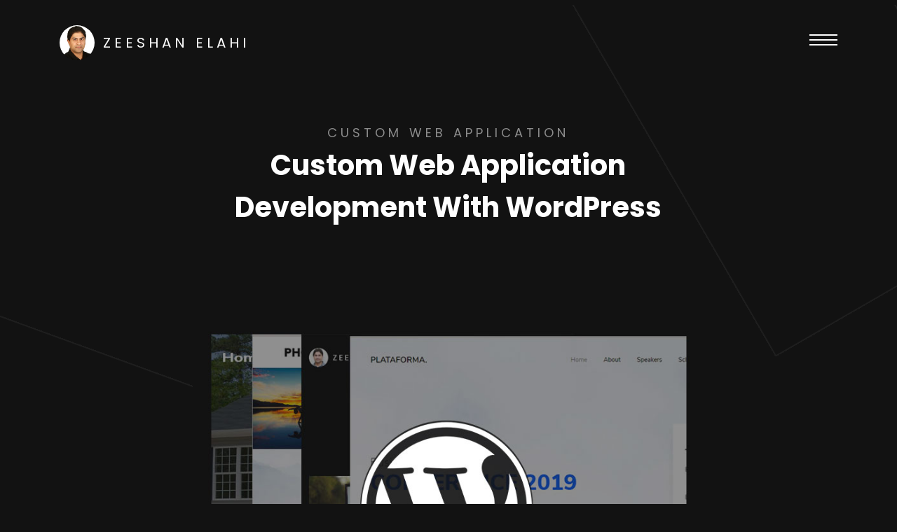

--- FILE ---
content_type: text/html; charset=UTF-8
request_url: https://www.zeeshanelahi.com/2020/04/custom-web-application-development-with-wordpress/
body_size: 9635
content:
<!doctype html>
<html lang="en">
<head>
	<meta charset="UTF-8" />
	<meta name="viewport" content="width=device-width, initial-scale=1" />

    <meta name="p:domain_verify" content="2ad0ea8ba160f843763a212b45261d7e"/>

	<link href="https://fonts.googleapis.com/css?family=Poppins:300,400,700" rel="stylesheet">

	<link rel="stylesheet" href="https://www.zeeshanelahi.com/wp-content/themes/zeeshanelahi/css/open-iconic-bootstrap.min.css">
	<link rel="stylesheet" href="https://www.zeeshanelahi.com/wp-content/themes/zeeshanelahi/css/animate.css">

	<link rel="stylesheet" href="https://www.zeeshanelahi.com/wp-content/themes/zeeshanelahi/css/owl.carousel.min.css">
	<link rel="stylesheet" href="https://www.zeeshanelahi.com/wp-content/themes/zeeshanelahi/css/owl.theme.default.min.css">
	<link rel="stylesheet" href="https://www.zeeshanelahi.com/wp-content/themes/zeeshanelahi/css/magnific-popup.css">

	<link rel="stylesheet" href="https://www.zeeshanelahi.com/wp-content/themes/zeeshanelahi/css/aos.css">

	<link rel="stylesheet" href="https://www.zeeshanelahi.com/wp-content/themes/zeeshanelahi/css/ionicons.min.css">

	<link rel="stylesheet" href="https://www.zeeshanelahi.com/wp-content/themes/zeeshanelahi/css/bootstrap-datepicker.css">
	<link rel="stylesheet" href="https://www.zeeshanelahi.com/wp-content/themes/zeeshanelahi/css/jquery.timepicker.css">


	<link rel="stylesheet" href="https://www.zeeshanelahi.com/wp-content/themes/zeeshanelahi/css/flaticon.css">
	<link rel="stylesheet" href="https://www.zeeshanelahi.com/wp-content/themes/zeeshanelahi/css/icomoon.css">

	<link rel="stylesheet" href="https://www.zeeshanelahi.com/wp-content/themes/zeeshanelahi/css/code-prettify-desert.css">

	<link rel="stylesheet" href="https://www.zeeshanelahi.com/wp-content/themes/zeeshanelahi/css/style.css">

	
    <!-- Global site tag (gtag.js) - Google Analytics -->
    <script async src="https://www.googletagmanager.com/gtag/js?id=UA-161525664-1"></script>
    <script>
        window.dataLayer = window.dataLayer || [];
        function gtag(){dataLayer.push(arguments);}
        gtag('js', new Date());

        gtag('config', 'UA-161525664-1');
    </script>

	    <script data-ad-client="ca-pub-8727040431156872" async src="https://pagead2.googlesyndication.com/pagead/js/adsbygoogle.js"></script>

    
    <meta name='robots' content='index, follow, max-image-preview:large, max-snippet:-1, max-video-preview:-1' />
	<style>img:is([sizes="auto" i], [sizes^="auto," i]) { contain-intrinsic-size: 3000px 1500px }</style>
	
	<!-- This site is optimized with the Yoast SEO plugin v25.1 - https://yoast.com/wordpress/plugins/seo/ -->
	<title>Custom Web Application Development with WordPress | Zeeshan Elahi</title>
	<meta name="description" content="Get your blog, portfolio, event or conference, showcase gallery and any other custom web application built and developed in WordPress." />
	<link rel="canonical" href="https://www.zeeshanelahi.com/2020/04/custom-web-application-development-with-wordpress/" />
	<meta property="og:locale" content="en_US" />
	<meta property="og:type" content="article" />
	<meta property="og:title" content="Custom Web Application Development with WordPress | Zeeshan Elahi" />
	<meta property="og:description" content="Get your blog, portfolio, event or conference, showcase gallery and any other custom web application built and developed in WordPress." />
	<meta property="og:url" content="https://www.zeeshanelahi.com/2020/04/custom-web-application-development-with-wordpress/" />
	<meta property="og:site_name" content="Zeeshan Elahi" />
	<meta property="article:publisher" content="https://www.facebook.com/zeeshan.elahi/" />
	<meta property="article:author" content="https://www.facebook.com/zeeshan.elahi/" />
	<meta property="article:published_time" content="2020-04-13T17:55:10+00:00" />
	<meta property="article:modified_time" content="2020-04-13T18:58:31+00:00" />
	<meta property="og:image" content="https://www.zeeshanelahi.com/wp-content/uploads/2020/04/Custom-Web-Application-Development-with-WordPress-.jpg" />
	<meta property="og:image:width" content="800" />
	<meta property="og:image:height" content="800" />
	<meta property="og:image:type" content="image/jpeg" />
	<meta name="author" content="Zeeshan Elahi" />
	<meta name="twitter:card" content="summary_large_image" />
	<meta name="twitter:creator" content="@zeeshan_elahi" />
	<meta name="twitter:site" content="@zeeshan_elahi" />
	<meta name="twitter:label1" content="Written by" />
	<meta name="twitter:data1" content="Zeeshan Elahi" />
	<meta name="twitter:label2" content="Est. reading time" />
	<meta name="twitter:data2" content="2 minutes" />
	<script type="application/ld+json" class="yoast-schema-graph">{"@context":"https://schema.org","@graph":[{"@type":"Article","@id":"https://www.zeeshanelahi.com/2020/04/custom-web-application-development-with-wordpress/#article","isPartOf":{"@id":"https://www.zeeshanelahi.com/2020/04/custom-web-application-development-with-wordpress/"},"author":{"name":"Zeeshan Elahi","@id":"https://www.zeeshanelahi.com/#/schema/person/c49a51692927320caa5455b9da411eca"},"headline":"Custom Web Application Development with WordPress","datePublished":"2020-04-13T17:55:10+00:00","dateModified":"2020-04-13T18:58:31+00:00","mainEntityOfPage":{"@id":"https://www.zeeshanelahi.com/2020/04/custom-web-application-development-with-wordpress/"},"wordCount":334,"commentCount":0,"publisher":{"@id":"https://www.zeeshanelahi.com/#/schema/person/c49a51692927320caa5455b9da411eca"},"image":{"@id":"https://www.zeeshanelahi.com/2020/04/custom-web-application-development-with-wordpress/#primaryimage"},"thumbnailUrl":"https://www.zeeshanelahi.com/wp-content/uploads/2020/04/Custom-Web-Application-Development-with-WordPress-.jpg","keywords":["Bootstrap","CSS3","Custom Solutions","HTML5","JavaScript","jQuery","WordPress","WordPress Theme Development"],"articleSection":["Custom Web Application","WordPress Theme Development"],"inLanguage":"en","potentialAction":[{"@type":"CommentAction","name":"Comment","target":["https://www.zeeshanelahi.com/2020/04/custom-web-application-development-with-wordpress/#respond"]}]},{"@type":"WebPage","@id":"https://www.zeeshanelahi.com/2020/04/custom-web-application-development-with-wordpress/","url":"https://www.zeeshanelahi.com/2020/04/custom-web-application-development-with-wordpress/","name":"Custom Web Application Development with WordPress | Zeeshan Elahi","isPartOf":{"@id":"https://www.zeeshanelahi.com/#website"},"primaryImageOfPage":{"@id":"https://www.zeeshanelahi.com/2020/04/custom-web-application-development-with-wordpress/#primaryimage"},"image":{"@id":"https://www.zeeshanelahi.com/2020/04/custom-web-application-development-with-wordpress/#primaryimage"},"thumbnailUrl":"https://www.zeeshanelahi.com/wp-content/uploads/2020/04/Custom-Web-Application-Development-with-WordPress-.jpg","datePublished":"2020-04-13T17:55:10+00:00","dateModified":"2020-04-13T18:58:31+00:00","description":"Get your blog, portfolio, event or conference, showcase gallery and any other custom web application built and developed in WordPress.","breadcrumb":{"@id":"https://www.zeeshanelahi.com/2020/04/custom-web-application-development-with-wordpress/#breadcrumb"},"inLanguage":"en","potentialAction":[{"@type":"ReadAction","target":["https://www.zeeshanelahi.com/2020/04/custom-web-application-development-with-wordpress/"]}]},{"@type":"ImageObject","inLanguage":"en","@id":"https://www.zeeshanelahi.com/2020/04/custom-web-application-development-with-wordpress/#primaryimage","url":"https://www.zeeshanelahi.com/wp-content/uploads/2020/04/Custom-Web-Application-Development-with-WordPress-.jpg","contentUrl":"https://www.zeeshanelahi.com/wp-content/uploads/2020/04/Custom-Web-Application-Development-with-WordPress-.jpg","width":800,"height":800},{"@type":"BreadcrumbList","@id":"https://www.zeeshanelahi.com/2020/04/custom-web-application-development-with-wordpress/#breadcrumb","itemListElement":[{"@type":"ListItem","position":1,"name":"Home","item":"https://www.zeeshanelahi.com/"},{"@type":"ListItem","position":2,"name":"Blog","item":"https://www.zeeshanelahi.com/blog/"},{"@type":"ListItem","position":3,"name":"Custom Web Application Development with WordPress"}]},{"@type":"WebSite","@id":"https://www.zeeshanelahi.com/#website","url":"https://www.zeeshanelahi.com/","name":"Zeeshan Elahi","description":"","publisher":{"@id":"https://www.zeeshanelahi.com/#/schema/person/c49a51692927320caa5455b9da411eca"},"potentialAction":[{"@type":"SearchAction","target":{"@type":"EntryPoint","urlTemplate":"https://www.zeeshanelahi.com/?s={search_term_string}"},"query-input":{"@type":"PropertyValueSpecification","valueRequired":true,"valueName":"search_term_string"}}],"inLanguage":"en"},{"@type":["Person","Organization"],"@id":"https://www.zeeshanelahi.com/#/schema/person/c49a51692927320caa5455b9da411eca","name":"Zeeshan Elahi","image":{"@type":"ImageObject","inLanguage":"en","@id":"https://www.zeeshanelahi.com/#/schema/person/image/","url":"https://www.zeeshanelahi.com/wp-content/uploads/2023/01/cropped-zeeshan-elahi-2023-scaled-e1672779533477.jpg","contentUrl":"https://www.zeeshanelahi.com/wp-content/uploads/2023/01/cropped-zeeshan-elahi-2023-scaled-e1672779533477.jpg","width":1491,"height":1491,"caption":"Zeeshan Elahi"},"logo":{"@id":"https://www.zeeshanelahi.com/#/schema/person/image/"},"description":"I am an entrepreneur, consultant software engineer, technical project manager and personal development and life motivation writer and speaker. I love challenges, good food and coffee.","sameAs":["https://www.zeeshanelahi.com","https://www.facebook.com/zeeshan.elahi/","https://www.instagram.com/zeeshanelahi.official/","https://www.linkedin.com/in/zeeshanelahi/","https://x.com/zeeshan_elahi","https://www.youtube.com/channel/UCx5-9_JQCvh-LlcdNOQdYlw"]}]}</script>
	<!-- / Yoast SEO plugin. -->


<link rel="alternate" type="application/rss+xml" title="Zeeshan Elahi &raquo; Feed" href="https://www.zeeshanelahi.com/feed/" />
<link rel="alternate" type="application/rss+xml" title="Zeeshan Elahi &raquo; Comments Feed" href="https://www.zeeshanelahi.com/comments/feed/" />
<link rel="alternate" type="application/rss+xml" title="Zeeshan Elahi &raquo; Custom Web Application Development with WordPress Comments Feed" href="https://www.zeeshanelahi.com/2020/04/custom-web-application-development-with-wordpress/feed/" />
<script>
window._wpemojiSettings = {"baseUrl":"https:\/\/s.w.org\/images\/core\/emoji\/16.0.1\/72x72\/","ext":".png","svgUrl":"https:\/\/s.w.org\/images\/core\/emoji\/16.0.1\/svg\/","svgExt":".svg","source":{"concatemoji":"https:\/\/www.zeeshanelahi.com\/wp-includes\/js\/wp-emoji-release.min.js?ver=6.8.3"}};
/*! This file is auto-generated */
!function(s,n){var o,i,e;function c(e){try{var t={supportTests:e,timestamp:(new Date).valueOf()};sessionStorage.setItem(o,JSON.stringify(t))}catch(e){}}function p(e,t,n){e.clearRect(0,0,e.canvas.width,e.canvas.height),e.fillText(t,0,0);var t=new Uint32Array(e.getImageData(0,0,e.canvas.width,e.canvas.height).data),a=(e.clearRect(0,0,e.canvas.width,e.canvas.height),e.fillText(n,0,0),new Uint32Array(e.getImageData(0,0,e.canvas.width,e.canvas.height).data));return t.every(function(e,t){return e===a[t]})}function u(e,t){e.clearRect(0,0,e.canvas.width,e.canvas.height),e.fillText(t,0,0);for(var n=e.getImageData(16,16,1,1),a=0;a<n.data.length;a++)if(0!==n.data[a])return!1;return!0}function f(e,t,n,a){switch(t){case"flag":return n(e,"\ud83c\udff3\ufe0f\u200d\u26a7\ufe0f","\ud83c\udff3\ufe0f\u200b\u26a7\ufe0f")?!1:!n(e,"\ud83c\udde8\ud83c\uddf6","\ud83c\udde8\u200b\ud83c\uddf6")&&!n(e,"\ud83c\udff4\udb40\udc67\udb40\udc62\udb40\udc65\udb40\udc6e\udb40\udc67\udb40\udc7f","\ud83c\udff4\u200b\udb40\udc67\u200b\udb40\udc62\u200b\udb40\udc65\u200b\udb40\udc6e\u200b\udb40\udc67\u200b\udb40\udc7f");case"emoji":return!a(e,"\ud83e\udedf")}return!1}function g(e,t,n,a){var r="undefined"!=typeof WorkerGlobalScope&&self instanceof WorkerGlobalScope?new OffscreenCanvas(300,150):s.createElement("canvas"),o=r.getContext("2d",{willReadFrequently:!0}),i=(o.textBaseline="top",o.font="600 32px Arial",{});return e.forEach(function(e){i[e]=t(o,e,n,a)}),i}function t(e){var t=s.createElement("script");t.src=e,t.defer=!0,s.head.appendChild(t)}"undefined"!=typeof Promise&&(o="wpEmojiSettingsSupports",i=["flag","emoji"],n.supports={everything:!0,everythingExceptFlag:!0},e=new Promise(function(e){s.addEventListener("DOMContentLoaded",e,{once:!0})}),new Promise(function(t){var n=function(){try{var e=JSON.parse(sessionStorage.getItem(o));if("object"==typeof e&&"number"==typeof e.timestamp&&(new Date).valueOf()<e.timestamp+604800&&"object"==typeof e.supportTests)return e.supportTests}catch(e){}return null}();if(!n){if("undefined"!=typeof Worker&&"undefined"!=typeof OffscreenCanvas&&"undefined"!=typeof URL&&URL.createObjectURL&&"undefined"!=typeof Blob)try{var e="postMessage("+g.toString()+"("+[JSON.stringify(i),f.toString(),p.toString(),u.toString()].join(",")+"));",a=new Blob([e],{type:"text/javascript"}),r=new Worker(URL.createObjectURL(a),{name:"wpTestEmojiSupports"});return void(r.onmessage=function(e){c(n=e.data),r.terminate(),t(n)})}catch(e){}c(n=g(i,f,p,u))}t(n)}).then(function(e){for(var t in e)n.supports[t]=e[t],n.supports.everything=n.supports.everything&&n.supports[t],"flag"!==t&&(n.supports.everythingExceptFlag=n.supports.everythingExceptFlag&&n.supports[t]);n.supports.everythingExceptFlag=n.supports.everythingExceptFlag&&!n.supports.flag,n.DOMReady=!1,n.readyCallback=function(){n.DOMReady=!0}}).then(function(){return e}).then(function(){var e;n.supports.everything||(n.readyCallback(),(e=n.source||{}).concatemoji?t(e.concatemoji):e.wpemoji&&e.twemoji&&(t(e.twemoji),t(e.wpemoji)))}))}((window,document),window._wpemojiSettings);
</script>
<style id='wp-emoji-styles-inline-css'>

	img.wp-smiley, img.emoji {
		display: inline !important;
		border: none !important;
		box-shadow: none !important;
		height: 1em !important;
		width: 1em !important;
		margin: 0 0.07em !important;
		vertical-align: -0.1em !important;
		background: none !important;
		padding: 0 !important;
	}
</style>
<link rel='stylesheet' id='wp-block-library-css' href='https://www.zeeshanelahi.com/wp-includes/css/dist/block-library/style.min.css?ver=6.8.3' media='all' />
<style id='classic-theme-styles-inline-css'>
/*! This file is auto-generated */
.wp-block-button__link{color:#fff;background-color:#32373c;border-radius:9999px;box-shadow:none;text-decoration:none;padding:calc(.667em + 2px) calc(1.333em + 2px);font-size:1.125em}.wp-block-file__button{background:#32373c;color:#fff;text-decoration:none}
</style>
<style id='global-styles-inline-css'>
:root{--wp--preset--aspect-ratio--square: 1;--wp--preset--aspect-ratio--4-3: 4/3;--wp--preset--aspect-ratio--3-4: 3/4;--wp--preset--aspect-ratio--3-2: 3/2;--wp--preset--aspect-ratio--2-3: 2/3;--wp--preset--aspect-ratio--16-9: 16/9;--wp--preset--aspect-ratio--9-16: 9/16;--wp--preset--color--black: #000000;--wp--preset--color--cyan-bluish-gray: #abb8c3;--wp--preset--color--white: #ffffff;--wp--preset--color--pale-pink: #f78da7;--wp--preset--color--vivid-red: #cf2e2e;--wp--preset--color--luminous-vivid-orange: #ff6900;--wp--preset--color--luminous-vivid-amber: #fcb900;--wp--preset--color--light-green-cyan: #7bdcb5;--wp--preset--color--vivid-green-cyan: #00d084;--wp--preset--color--pale-cyan-blue: #8ed1fc;--wp--preset--color--vivid-cyan-blue: #0693e3;--wp--preset--color--vivid-purple: #9b51e0;--wp--preset--color--accent: #117fd9;--wp--preset--color--primary: #ffffff;--wp--preset--color--secondary: #848484;--wp--preset--color--subtle-background: #2d2d2d;--wp--preset--color--background: #121212;--wp--preset--gradient--vivid-cyan-blue-to-vivid-purple: linear-gradient(135deg,rgba(6,147,227,1) 0%,rgb(155,81,224) 100%);--wp--preset--gradient--light-green-cyan-to-vivid-green-cyan: linear-gradient(135deg,rgb(122,220,180) 0%,rgb(0,208,130) 100%);--wp--preset--gradient--luminous-vivid-amber-to-luminous-vivid-orange: linear-gradient(135deg,rgba(252,185,0,1) 0%,rgba(255,105,0,1) 100%);--wp--preset--gradient--luminous-vivid-orange-to-vivid-red: linear-gradient(135deg,rgba(255,105,0,1) 0%,rgb(207,46,46) 100%);--wp--preset--gradient--very-light-gray-to-cyan-bluish-gray: linear-gradient(135deg,rgb(238,238,238) 0%,rgb(169,184,195) 100%);--wp--preset--gradient--cool-to-warm-spectrum: linear-gradient(135deg,rgb(74,234,220) 0%,rgb(151,120,209) 20%,rgb(207,42,186) 40%,rgb(238,44,130) 60%,rgb(251,105,98) 80%,rgb(254,248,76) 100%);--wp--preset--gradient--blush-light-purple: linear-gradient(135deg,rgb(255,206,236) 0%,rgb(152,150,240) 100%);--wp--preset--gradient--blush-bordeaux: linear-gradient(135deg,rgb(254,205,165) 0%,rgb(254,45,45) 50%,rgb(107,0,62) 100%);--wp--preset--gradient--luminous-dusk: linear-gradient(135deg,rgb(255,203,112) 0%,rgb(199,81,192) 50%,rgb(65,88,208) 100%);--wp--preset--gradient--pale-ocean: linear-gradient(135deg,rgb(255,245,203) 0%,rgb(182,227,212) 50%,rgb(51,167,181) 100%);--wp--preset--gradient--electric-grass: linear-gradient(135deg,rgb(202,248,128) 0%,rgb(113,206,126) 100%);--wp--preset--gradient--midnight: linear-gradient(135deg,rgb(2,3,129) 0%,rgb(40,116,252) 100%);--wp--preset--font-size--small: 18px;--wp--preset--font-size--medium: 20px;--wp--preset--font-size--large: 26.25px;--wp--preset--font-size--x-large: 42px;--wp--preset--font-size--normal: 21px;--wp--preset--font-size--larger: 32px;--wp--preset--spacing--20: 0.44rem;--wp--preset--spacing--30: 0.67rem;--wp--preset--spacing--40: 1rem;--wp--preset--spacing--50: 1.5rem;--wp--preset--spacing--60: 2.25rem;--wp--preset--spacing--70: 3.38rem;--wp--preset--spacing--80: 5.06rem;--wp--preset--shadow--natural: 6px 6px 9px rgba(0, 0, 0, 0.2);--wp--preset--shadow--deep: 12px 12px 50px rgba(0, 0, 0, 0.4);--wp--preset--shadow--sharp: 6px 6px 0px rgba(0, 0, 0, 0.2);--wp--preset--shadow--outlined: 6px 6px 0px -3px rgba(255, 255, 255, 1), 6px 6px rgba(0, 0, 0, 1);--wp--preset--shadow--crisp: 6px 6px 0px rgba(0, 0, 0, 1);}:where(.is-layout-flex){gap: 0.5em;}:where(.is-layout-grid){gap: 0.5em;}body .is-layout-flex{display: flex;}.is-layout-flex{flex-wrap: wrap;align-items: center;}.is-layout-flex > :is(*, div){margin: 0;}body .is-layout-grid{display: grid;}.is-layout-grid > :is(*, div){margin: 0;}:where(.wp-block-columns.is-layout-flex){gap: 2em;}:where(.wp-block-columns.is-layout-grid){gap: 2em;}:where(.wp-block-post-template.is-layout-flex){gap: 1.25em;}:where(.wp-block-post-template.is-layout-grid){gap: 1.25em;}.has-black-color{color: var(--wp--preset--color--black) !important;}.has-cyan-bluish-gray-color{color: var(--wp--preset--color--cyan-bluish-gray) !important;}.has-white-color{color: var(--wp--preset--color--white) !important;}.has-pale-pink-color{color: var(--wp--preset--color--pale-pink) !important;}.has-vivid-red-color{color: var(--wp--preset--color--vivid-red) !important;}.has-luminous-vivid-orange-color{color: var(--wp--preset--color--luminous-vivid-orange) !important;}.has-luminous-vivid-amber-color{color: var(--wp--preset--color--luminous-vivid-amber) !important;}.has-light-green-cyan-color{color: var(--wp--preset--color--light-green-cyan) !important;}.has-vivid-green-cyan-color{color: var(--wp--preset--color--vivid-green-cyan) !important;}.has-pale-cyan-blue-color{color: var(--wp--preset--color--pale-cyan-blue) !important;}.has-vivid-cyan-blue-color{color: var(--wp--preset--color--vivid-cyan-blue) !important;}.has-vivid-purple-color{color: var(--wp--preset--color--vivid-purple) !important;}.has-black-background-color{background-color: var(--wp--preset--color--black) !important;}.has-cyan-bluish-gray-background-color{background-color: var(--wp--preset--color--cyan-bluish-gray) !important;}.has-white-background-color{background-color: var(--wp--preset--color--white) !important;}.has-pale-pink-background-color{background-color: var(--wp--preset--color--pale-pink) !important;}.has-vivid-red-background-color{background-color: var(--wp--preset--color--vivid-red) !important;}.has-luminous-vivid-orange-background-color{background-color: var(--wp--preset--color--luminous-vivid-orange) !important;}.has-luminous-vivid-amber-background-color{background-color: var(--wp--preset--color--luminous-vivid-amber) !important;}.has-light-green-cyan-background-color{background-color: var(--wp--preset--color--light-green-cyan) !important;}.has-vivid-green-cyan-background-color{background-color: var(--wp--preset--color--vivid-green-cyan) !important;}.has-pale-cyan-blue-background-color{background-color: var(--wp--preset--color--pale-cyan-blue) !important;}.has-vivid-cyan-blue-background-color{background-color: var(--wp--preset--color--vivid-cyan-blue) !important;}.has-vivid-purple-background-color{background-color: var(--wp--preset--color--vivid-purple) !important;}.has-black-border-color{border-color: var(--wp--preset--color--black) !important;}.has-cyan-bluish-gray-border-color{border-color: var(--wp--preset--color--cyan-bluish-gray) !important;}.has-white-border-color{border-color: var(--wp--preset--color--white) !important;}.has-pale-pink-border-color{border-color: var(--wp--preset--color--pale-pink) !important;}.has-vivid-red-border-color{border-color: var(--wp--preset--color--vivid-red) !important;}.has-luminous-vivid-orange-border-color{border-color: var(--wp--preset--color--luminous-vivid-orange) !important;}.has-luminous-vivid-amber-border-color{border-color: var(--wp--preset--color--luminous-vivid-amber) !important;}.has-light-green-cyan-border-color{border-color: var(--wp--preset--color--light-green-cyan) !important;}.has-vivid-green-cyan-border-color{border-color: var(--wp--preset--color--vivid-green-cyan) !important;}.has-pale-cyan-blue-border-color{border-color: var(--wp--preset--color--pale-cyan-blue) !important;}.has-vivid-cyan-blue-border-color{border-color: var(--wp--preset--color--vivid-cyan-blue) !important;}.has-vivid-purple-border-color{border-color: var(--wp--preset--color--vivid-purple) !important;}.has-vivid-cyan-blue-to-vivid-purple-gradient-background{background: var(--wp--preset--gradient--vivid-cyan-blue-to-vivid-purple) !important;}.has-light-green-cyan-to-vivid-green-cyan-gradient-background{background: var(--wp--preset--gradient--light-green-cyan-to-vivid-green-cyan) !important;}.has-luminous-vivid-amber-to-luminous-vivid-orange-gradient-background{background: var(--wp--preset--gradient--luminous-vivid-amber-to-luminous-vivid-orange) !important;}.has-luminous-vivid-orange-to-vivid-red-gradient-background{background: var(--wp--preset--gradient--luminous-vivid-orange-to-vivid-red) !important;}.has-very-light-gray-to-cyan-bluish-gray-gradient-background{background: var(--wp--preset--gradient--very-light-gray-to-cyan-bluish-gray) !important;}.has-cool-to-warm-spectrum-gradient-background{background: var(--wp--preset--gradient--cool-to-warm-spectrum) !important;}.has-blush-light-purple-gradient-background{background: var(--wp--preset--gradient--blush-light-purple) !important;}.has-blush-bordeaux-gradient-background{background: var(--wp--preset--gradient--blush-bordeaux) !important;}.has-luminous-dusk-gradient-background{background: var(--wp--preset--gradient--luminous-dusk) !important;}.has-pale-ocean-gradient-background{background: var(--wp--preset--gradient--pale-ocean) !important;}.has-electric-grass-gradient-background{background: var(--wp--preset--gradient--electric-grass) !important;}.has-midnight-gradient-background{background: var(--wp--preset--gradient--midnight) !important;}.has-small-font-size{font-size: var(--wp--preset--font-size--small) !important;}.has-medium-font-size{font-size: var(--wp--preset--font-size--medium) !important;}.has-large-font-size{font-size: var(--wp--preset--font-size--large) !important;}.has-x-large-font-size{font-size: var(--wp--preset--font-size--x-large) !important;}
:where(.wp-block-post-template.is-layout-flex){gap: 1.25em;}:where(.wp-block-post-template.is-layout-grid){gap: 1.25em;}
:where(.wp-block-columns.is-layout-flex){gap: 2em;}:where(.wp-block-columns.is-layout-grid){gap: 2em;}
:root :where(.wp-block-pullquote){font-size: 1.5em;line-height: 1.6;}
</style>
<link rel='stylesheet' id='twentytwenty-style-css' href='https://www.zeeshanelahi.com/wp-content/themes/zeeshanelahi/style.css?ver=1.0' media='all' />
<style id='twentytwenty-style-inline-css'>
.color-accent,.color-accent-hover:hover,.color-accent-hover:focus,:root .has-accent-color,.has-drop-cap:not(:focus):first-letter,.wp-block-button.is-style-outline,a { color: #117fd9; }blockquote,.border-color-accent,.border-color-accent-hover:hover,.border-color-accent-hover:focus { border-color: #117fd9; }button:not(.toggle),.button,.faux-button,.wp-block-button__link,.wp-block-file .wp-block-file__button,input[type="button"],input[type="reset"],input[type="submit"],.bg-accent,.bg-accent-hover:hover,.bg-accent-hover:focus,:root .has-accent-background-color,.comment-reply-link { background-color: #117fd9; }.fill-children-accent,.fill-children-accent * { fill: #117fd9; }:root .has-background-color,button,.button,.faux-button,.wp-block-button__link,.wp-block-file__button,input[type="button"],input[type="reset"],input[type="submit"],.wp-block-button,.comment-reply-link,.has-background.has-primary-background-color:not(.has-text-color),.has-background.has-primary-background-color *:not(.has-text-color),.has-background.has-accent-background-color:not(.has-text-color),.has-background.has-accent-background-color *:not(.has-text-color) { color: #121212; }:root .has-background-background-color { background-color: #121212; }body,.entry-title a,:root .has-primary-color { color: #ffffff; }:root .has-primary-background-color { background-color: #ffffff; }cite,figcaption,.wp-caption-text,.post-meta,.entry-content .wp-block-archives li,.entry-content .wp-block-categories li,.entry-content .wp-block-latest-posts li,.wp-block-latest-comments__comment-date,.wp-block-latest-posts__post-date,.wp-block-embed figcaption,.wp-block-image figcaption,.wp-block-pullquote cite,.comment-metadata,.comment-respond .comment-notes,.comment-respond .logged-in-as,.pagination .dots,.entry-content hr:not(.has-background),hr.styled-separator,:root .has-secondary-color { color: #848484; }:root .has-secondary-background-color { background-color: #848484; }pre,fieldset,input,textarea,table,table *,hr { border-color: #2d2d2d; }caption,code,code,kbd,samp,.wp-block-table.is-style-stripes tbody tr:nth-child(odd),:root .has-subtle-background-background-color { background-color: #2d2d2d; }.wp-block-table.is-style-stripes { border-bottom-color: #2d2d2d; }.wp-block-latest-posts.is-grid li { border-top-color: #2d2d2d; }:root .has-subtle-background-color { color: #2d2d2d; }body:not(.overlay-header) .primary-menu > li > a,body:not(.overlay-header) .primary-menu > li > .icon,.modal-menu a,.footer-menu a, .footer-widgets a,#site-footer .wp-block-button.is-style-outline,.wp-block-pullquote:before,.singular:not(.overlay-header) .entry-header a,.archive-header a,.header-footer-group .color-accent,.header-footer-group .color-accent-hover:hover { color: #117fd9; }.social-icons a,#site-footer button:not(.toggle),#site-footer .button,#site-footer .faux-button,#site-footer .wp-block-button__link,#site-footer .wp-block-file__button,#site-footer input[type="button"],#site-footer input[type="reset"],#site-footer input[type="submit"] { background-color: #117fd9; }.social-icons a,body:not(.overlay-header) .primary-menu ul,.header-footer-group button,.header-footer-group .button,.header-footer-group .faux-button,.header-footer-group .wp-block-button:not(.is-style-outline) .wp-block-button__link,.header-footer-group .wp-block-file__button,.header-footer-group input[type="button"],.header-footer-group input[type="reset"],.header-footer-group input[type="submit"] { color: #121212; }#site-header,.footer-nav-widgets-wrapper,#site-footer,.menu-modal,.menu-modal-inner,.search-modal-inner,.archive-header,.singular .entry-header,.singular .featured-media:before,.wp-block-pullquote:before { background-color: #121212; }.header-footer-group,body:not(.overlay-header) #site-header .toggle,.menu-modal .toggle { color: #ffffff; }body:not(.overlay-header) .primary-menu ul { background-color: #ffffff; }body:not(.overlay-header) .primary-menu > li > ul:after { border-bottom-color: #ffffff; }body:not(.overlay-header) .primary-menu ul ul:after { border-left-color: #ffffff; }.site-description,body:not(.overlay-header) .toggle-inner .toggle-text,.widget .post-date,.widget .rss-date,.widget_archive li,.widget_categories li,.widget cite,.widget_pages li,.widget_meta li,.widget_nav_menu li,.powered-by-wordpress,.to-the-top,.singular .entry-header .post-meta,.singular:not(.overlay-header) .entry-header .post-meta a { color: #848484; }.header-footer-group pre,.header-footer-group fieldset,.header-footer-group input,.header-footer-group textarea,.header-footer-group table,.header-footer-group table *,.footer-nav-widgets-wrapper,#site-footer,.menu-modal nav *,.footer-widgets-outer-wrapper,.footer-top { border-color: #2d2d2d; }.header-footer-group table caption,body:not(.overlay-header) .header-inner .toggle-wrapper::before { background-color: #2d2d2d; }
</style>
<link rel='stylesheet' id='twentytwenty-print-style-css' href='https://www.zeeshanelahi.com/wp-content/themes/zeeshanelahi/print.css?ver=1.0' media='print' />
<script src="https://www.zeeshanelahi.com/wp-content/themes/zeeshanelahi/assets/js/index.js?ver=1.0" id="twentytwenty-js-js" async></script>
<link rel="https://api.w.org/" href="https://www.zeeshanelahi.com/wp-json/" /><link rel="alternate" title="JSON" type="application/json" href="https://www.zeeshanelahi.com/wp-json/wp/v2/posts/331" /><link rel="EditURI" type="application/rsd+xml" title="RSD" href="https://www.zeeshanelahi.com/xmlrpc.php?rsd" />
<meta name="generator" content="WordPress 6.8.3" />
<link rel='shortlink' href='https://www.zeeshanelahi.com/?p=331' />
<link rel="alternate" title="oEmbed (JSON)" type="application/json+oembed" href="https://www.zeeshanelahi.com/wp-json/oembed/1.0/embed?url=https%3A%2F%2Fwww.zeeshanelahi.com%2F2020%2F04%2Fcustom-web-application-development-with-wordpress%2F" />
<link rel="alternate" title="oEmbed (XML)" type="text/xml+oembed" href="https://www.zeeshanelahi.com/wp-json/oembed/1.0/embed?url=https%3A%2F%2Fwww.zeeshanelahi.com%2F2020%2F04%2Fcustom-web-application-development-with-wordpress%2F&#038;format=xml" />
	<script>document.documentElement.className = document.documentElement.className.replace( 'no-js', 'js' );</script>
	<style>.recentcomments a{display:inline !important;padding:0 !important;margin:0 !important;}</style><style id="custom-background-css">
body.custom-background { background-color: #121212; }
</style>
	<link rel="icon" href="https://www.zeeshanelahi.com/wp-content/uploads/2020/03/thumbnail-150x150.jpg" sizes="32x32" />
<link rel="icon" href="https://www.zeeshanelahi.com/wp-content/uploads/2020/03/thumbnail.jpg" sizes="192x192" />
<link rel="apple-touch-icon" href="https://www.zeeshanelahi.com/wp-content/uploads/2020/03/thumbnail.jpg" />
<meta name="msapplication-TileImage" content="https://www.zeeshanelahi.com/wp-content/uploads/2020/03/thumbnail.jpg" />
</head>

<body class="wp-singular post-template-default single single-post postid-331 single-format-standard custom-background wp-custom-logo wp-theme-zeeshanelahi singular enable-search-modal has-post-thumbnail has-single-pagination showing-comments show-avatars footer-top-visible reduced-spacing">

	<div class="KW_progressContainer">
		<div class="KW_progressBar">

		</div>
	</div>

	<div class="page">
		<nav id="colorlib-main-nav" role="navigation">
			<a href="#" class="js-colorlib-nav-toggle colorlib-nav-toggle active"><i></i></a>
			<div class="js-fullheight colorlib-table">
				<div class="img" style="background-image: url(https://www.zeeshanelahi.com/wp-content/uploads/2020/03/zeeshan-elahi-2.jpg);"></div>
				<div class="colorlib-table-cell js-fullheight">
					<div class="row no-gutters">
						<div class="col-md-12 text-center">
							<h1 class="mb-4">
																									<a href="https://www.zeeshanelahi.com/" class="logo">
										Zeeshan Elahi									</a>
															</h1>
							<ul>
								<li><a href="https://www.zeeshanelahi.com/"><span><small>01</small>Home</span></a></li>
								<li><a href="https://www.zeeshanelahi.com/about/"><span><small>02</small>Resume</span></a></li>
																<li><a href="https://www.zeeshanelahi.com/portfolio/"><span><small>03</small>Portfolio</span></a></li>
								<li><a href="https://www.zeeshanelahi.com/blog/"><span><small>04</small>Blog</span></a></li>
								<li><a href="https://www.zeeshanelahi.com/courses-and-how-to-guides/"><span><small>05</small>Academy</span></a></li>
								<li><a href="https://www.zeeshanelahi.com/contact/"><span><small>06</small>Contact</span></a></li>
							</ul>
						</div>
					</div>
				</div>
			</div>
		</nav>

		<div id="colorlib-page">
			<header>
				<div class="container">
					<div class="row">
						<div class="col-md-12">
							<div class="colorlib-navbar-brand">
								<a class="colorlib-logo" href="https://www.zeeshanelahi.com/">
                                    									<span class="logo-img" style="background-image: url(https://www.zeeshanelahi.com/wp-content/uploads/2023/01/cropped-zeeshan-elahi-2023-scaled-e1672779533477.jpg);"></span>
                                    									Zeeshan Elahi								</a>
							</div>
							<a href="#" class="js-colorlib-nav-toggle colorlib-nav-toggle menu-button"><i></i></a>
						</div>
					</div>
				</div>
			</header>

<section class="ftco-section">

	
    <div class="container mt-5" id="post-331">
        <div class="row justify-content-center mb-5 pb-5">
            
<div class="col-md-7 text-center post-header heading-section ftco-animate">
    <span>
        Custom Web Application    </span>
	<h1 class="entry-title">Custom Web Application Development with WordPress</h1></div>
        </div>
        <div class="row d-flex justify-content-center">
            <div class="col-md-8">
                
	<figure class="featured-media mb-5">

		<div class="featured-media-inner section-inner">

			<img width="800" height="800" src="https://www.zeeshanelahi.com/wp-content/uploads/2020/04/Custom-Web-Application-Development-with-WordPress-.jpg" class="img-fluid wp-post-image" alt="" decoding="async" fetchpriority="high" srcset="https://www.zeeshanelahi.com/wp-content/uploads/2020/04/Custom-Web-Application-Development-with-WordPress-.jpg 800w, https://www.zeeshanelahi.com/wp-content/uploads/2020/04/Custom-Web-Application-Development-with-WordPress--300x300.jpg 300w, https://www.zeeshanelahi.com/wp-content/uploads/2020/04/Custom-Web-Application-Development-with-WordPress--150x150.jpg 150w, https://www.zeeshanelahi.com/wp-content/uploads/2020/04/Custom-Web-Application-Development-with-WordPress--768x768.jpg 768w" sizes="(max-width: 800px) 100vw, 800px" />
		</div><!-- .featured-media-inner -->

                
	</figure><!-- .featured-media -->

	
<div class="post-container">
    
<p>WordPress is one of the leading Content Management System and preferred choice of many individual professionals and organizations.</p>



<p>Whether you are a writer, blogger, photographer or an individual professional with expertise in any field. And you want to share your work, knowledge and research with others on your online portfolio or blog.</p>



<p>Or you are a small business firm who have just started its business and want to showcase their products and ideas online. Or you just want to create a community website for your employees.</p>



<p>Or you are an event or conference organizer and you are looking for a great one or multiple page website to show case your event and speaker&#8217;s information. Or you are looking for a complete web solution where event attendees can search, plan and books their seats in different session held during your event.</p>



<p>You already have asked a brilliant web application designer to design your good looking and elegant website. Or you have searched online and purchased an elegant HTML website template for your website.</p>



<p>And now, you are looking for a professional who can convert that design or HTML web template to a fully working WordPress theme or application. You want your web application to be pixel perfect and exactly as per the design or HTML that you have created or purchased.</p>



<p>If YES than I can help you in this. I can help you in converting any web design or HTML web template to a fully working web application. So that you can add, edit or remove content, like new blog posts and pages, easily and don’t have to worry about any design issue.</p>



<p>I have helped many different individuals and businesses in WordPress theme and application development. I love working in WordPress so much that I have created my own website in it and also recommended to many in past.</p>



<p>You can contact me <a href="https://www.zeeshanelahi.com/contact">here</a> to discuss further details or hire me on <a href="https://www.upwork.com/fl/zeeshanelahi83">Upwork</a> or <a href="https://www.fiverr.com/vize_zee">Fiver</a>.</p>



<div class="mt-5 mb-5 text-center">
    <a href="https://www.zeeshanelahi.com/contact" class="btn quote-button">Get a Quote or Contact me here!</a>
</div>
</div>

<div class="tag-widget post-tag-container mb-5 mt-5">
    <div class="tagcloud">
	    <a href="https://www.zeeshanelahi.com/tag/bootstrap/" class="tag-cloud-link">Bootstrap</a><a href="https://www.zeeshanelahi.com/tag/css3/" class="tag-cloud-link">CSS3</a><a href="https://www.zeeshanelahi.com/tag/custom-solutions/" class="tag-cloud-link">Custom Solutions</a><a href="https://www.zeeshanelahi.com/tag/html5/" class="tag-cloud-link">HTML5</a><a href="https://www.zeeshanelahi.com/tag/javascript/" class="tag-cloud-link">JavaScript</a><a href="https://www.zeeshanelahi.com/tag/jquery/" class="tag-cloud-link">jQuery</a><a href="https://www.zeeshanelahi.com/tag/wordpress/" class="tag-cloud-link">WordPress</a><a href="https://www.zeeshanelahi.com/tag/wordpress-theme-development/" class="tag-cloud-link">WordPress Theme Development</a>    </div>
</div>


    <div class="mt-5 mb-5 text-center">
        <a href="https://www.zeeshanelahi.com/portfolio/" class="btn btn-dark portfolio-button">Go Back to Portfolio</a>
    </div>
            </div> <!-- .col-md-8 -->
        </div>
    </div>

	
</section>


        <footer class="ftco-footer ftco-bg-dark ftco-section">
            <div class="container">
                <div class="row mb-5 justify-content-center">
                    <div class="col-md-5 text-center">
                        <div class="ftco-footer-widget mb-5">
                            <h2 class="mb-3">Follow Me</h2>
                            <ul class="ftco-footer-social list-unstyled">
                                <li class="ftco-animate"><a href="https://www.facebook.com/zeeshan.elahi/" target="_blank"><span class="icon-facebook"></span></a></li>
                                <li class="ftco-animate"><a href="https://twitter.com/zeeshan_elahi" target="_blank"><span class="icon-twitter"></span></a></li>
                                <li class="ftco-animate"><a href="https://www.linkedin.com/in/zeeshanelahi/" target="_blank"><span class="icon-linkedin"></span></a></li>
                                <li class="ftco-animate"><a href="https://www.instagram.com/zeeshanelahi.official/" target="_blank"><span class="icon-instagram"></span></a></li>
                                <li class="ftco-animate"><a href="https://www.youtube.com/channel/UCx5-9_JQCvh-LlcdNOQdYlw/featured" target="_blank"><span class="icon-youtube"></span></a></li>
                            </ul>
                        </div>
                        <div class="ftco-footer-widget">
                            <h2 class="mb-3">Contact Me</h2>
                            <p class="h3 email"><a href="mailto:me@zeeshanelahi.com">me@zeeshanelahi.com</a></p>
                        </div>
                    </div>
                </div>
                <div class="row">
                    <div class="col-md-12 text-center">

                        <p>
                            &copy;Copyright 2026 Zeeshan Elahi | HTML Template by <a href="#" onclick="javascript:window.open('https://colorlib.com', '_blank');" target="_blank">Colorlib</a>
                        </p>
                    </div>
                </div>
            </div>
        </footer>

        <!-- loader -->
        <div id="ftco-loader" class="show fullscreen"><svg class="circular" width="48px" height="48px"><circle class="path-bg" cx="24" cy="24" r="22" fill="none" stroke-width="4" stroke="#eeeeee"/><circle class="path" cx="24" cy="24" r="22" fill="none" stroke-width="4" stroke-miterlimit="10" stroke="#F96D00"/></svg></div>

    </div>

</div><!-- #page -->

<script src="https://www.zeeshanelahi.com/wp-content/themes/zeeshanelahi/js/jquery.min.js"></script>
<script src="https://www.zeeshanelahi.com/wp-content/themes/zeeshanelahi/js/jquery-migrate-3.0.1.min.js"></script>
<script src="https://www.zeeshanelahi.com/wp-content/themes/zeeshanelahi/js/popper.min.js"></script>
<script src="https://www.zeeshanelahi.com/wp-content/themes/zeeshanelahi/js/bootstrap.min.js"></script>
<script src="https://www.zeeshanelahi.com/wp-content/themes/zeeshanelahi/js/jquery.easing.1.3.js"></script>
<script src="https://www.zeeshanelahi.com/wp-content/themes/zeeshanelahi/js/jquery.waypoints.min.js"></script>
<script src="https://www.zeeshanelahi.com/wp-content/themes/zeeshanelahi/js/jquery.stellar.min.js"></script>
<script src="https://www.zeeshanelahi.com/wp-content/themes/zeeshanelahi/js/owl.carousel.min.js"></script>
<script src="https://www.zeeshanelahi.com/wp-content/themes/zeeshanelahi/js/jquery.magnific-popup.min.js"></script>
<script src="https://www.zeeshanelahi.com/wp-content/themes/zeeshanelahi/js/aos.js"></script>
<script src="https://www.zeeshanelahi.com/wp-content/themes/zeeshanelahi/js/jquery.animateNumber.min.js"></script>
<script src="https://www.zeeshanelahi.com/wp-content/themes/zeeshanelahi/js/scrollax.min.js"></script>
<script src="https://www.zeeshanelahi.com/wp-content/themes/zeeshanelahi/js/bootstrap-datepicker.js"></script>
<script src="https://www.zeeshanelahi.com/wp-content/themes/zeeshanelahi/js/jquery.timepicker.min.js"></script>
<script src="https://cdn.jsdelivr.net/gh/google/code-prettify@master/loader/run_prettify.js"></script>
<!--script src="https://maps.googleapis.com/maps/api/js?key=AIzaSyBVWaKrjvy3MaE7SQ74_uJiULgl1JY0H2s&sensor=false"></script-->
<!--script src="js/google-map.js"></script-->
<script src="https://www.zeeshanelahi.com/wp-content/themes/zeeshanelahi/js/main.js"></script>

<script type="speculationrules">
{"prefetch":[{"source":"document","where":{"and":[{"href_matches":"\/*"},{"not":{"href_matches":["\/wp-*.php","\/wp-admin\/*","\/wp-content\/uploads\/*","\/wp-content\/*","\/wp-content\/plugins\/*","\/wp-content\/themes\/zeeshanelahi\/*","\/*\\?(.+)"]}},{"not":{"selector_matches":"a[rel~=\"nofollow\"]"}},{"not":{"selector_matches":".no-prefetch, .no-prefetch a"}}]},"eagerness":"conservative"}]}
</script>
<script src="https://www.zeeshanelahi.com/wp-includes/js/comment-reply.min.js?ver=6.8.3" id="comment-reply-js" async data-wp-strategy="async"></script>
	<script>
	/(trident|msie)/i.test(navigator.userAgent)&&document.getElementById&&window.addEventListener&&window.addEventListener("hashchange",function(){var t,e=location.hash.substring(1);/^[A-z0-9_-]+$/.test(e)&&(t=document.getElementById(e))&&(/^(?:a|select|input|button|textarea)$/i.test(t.tagName)||(t.tabIndex=-1),t.focus())},!1);
	</script>
	
</body>
</html>


--- FILE ---
content_type: text/html; charset=utf-8
request_url: https://www.google.com/recaptcha/api2/aframe
body_size: 260
content:
<!DOCTYPE HTML><html><head><meta http-equiv="content-type" content="text/html; charset=UTF-8"></head><body><script nonce="h6aP8GXzFBhaGqIA4WCswg">/** Anti-fraud and anti-abuse applications only. See google.com/recaptcha */ try{var clients={'sodar':'https://pagead2.googlesyndication.com/pagead/sodar?'};window.addEventListener("message",function(a){try{if(a.source===window.parent){var b=JSON.parse(a.data);var c=clients[b['id']];if(c){var d=document.createElement('img');d.src=c+b['params']+'&rc='+(localStorage.getItem("rc::a")?sessionStorage.getItem("rc::b"):"");window.document.body.appendChild(d);sessionStorage.setItem("rc::e",parseInt(sessionStorage.getItem("rc::e")||0)+1);localStorage.setItem("rc::h",'1768973455513');}}}catch(b){}});window.parent.postMessage("_grecaptcha_ready", "*");}catch(b){}</script></body></html>

--- FILE ---
content_type: text/css
request_url: https://www.zeeshanelahi.com/wp-content/themes/zeeshanelahi/css/code-prettify-desert.css
body_size: 387
content:
/* desert scheme ported from vim to google prettify */
pre.prettyprint { display: block; background-color: #333 }
pre .nocode { background-color: none; color: #000 }
pre .str { color: #ffa0a0 } /* string  - pink */
pre .kwd { color: #f0e68c; font-weight: bold }
pre .com { color: #87ceeb } /* comment - skyblue */
pre .typ { color: #98fb98 } /* type    - lightgreen */
pre .lit { color: #cd5c5c } /* literal - darkred */
pre .pun { color: #fff }    /* punctuation */
pre .pln { color: #fff }    /* plaintext */
pre .tag { color: #f0e68c; font-weight: bold } /* html/xml tag    - lightyellow */
pre .atn { color: #bdb76b; font-weight: bold } /* attribute name  - khaki */
pre .atv { color: #ffa0a0 } /* attribute value - pink */
pre .dec { color: #98fb98 } /* decimal         - lightgreen */

/* Specify class=linenums on a pre to get line numbering */
ol.linenums { margin-top: 0; margin-bottom: 0; color: #AEAEAE } /* IE indents via margin-left */
li.L0,li.L1,li.L2,li.L3,li.L5,li.L6,li.L7,li.L8 { list-style-type: none }
/* Alternate shading for lines */
li.L1,li.L3,li.L5,li.L7,li.L9 { }

@media print {
    pre.prettyprint { background-color: transparent; }
    pre .str, code .str { color: #060 }
    pre .kwd, code .kwd { color: #006; font-weight: bold }
    pre .com, code .com { color: #600; font-style: italic }
    pre .typ, code .typ { color: #404; font-weight: bold }
    pre .lit, code .lit { color: #044 }
    pre .pun, code .pun { color: #440 }
    pre .pln, code .pln { color: #000 }
    pre .tag, code .tag { color: #006; font-weight: bold }
    pre .atn, code .atn { color: #404 }
    pre .atv, code .atv { color: #060 }
}

--- FILE ---
content_type: text/css
request_url: https://www.zeeshanelahi.com/wp-content/themes/zeeshanelahi/style.css?ver=1.0
body_size: 1007
content:
@charset "UTF-8";
/*
Theme Name: Zeeshan Elahi
Theme URI: http://zeeshanelahi.com/
Author: Zeeshan Elahi
Author URI: http://zeeshanelahi.com/
Description: Custom theme for http://zeeshanelahi.com using one of Colorlib portfolio templates.
Requires at least: WordPress 4.9.6
Version: 1.0
License: GNU General Public License v2 or later
License URI: http://www.gnu.org/licenses/gpl-2.0.html
Text Domain: zeeshanelahi
Tags: portfolio, bootstrap, black, custom
*/

div.blog-entry a span.no-thumb {
    bottom: 0;
    position: absolute;
    padding: 10px;
    width: 100%;
    background-color: rgba(139, 139, 139, 0.5);
    color: #121212;
    opacity: 50;
    text-transform: capitalize;
}

div.blog-entry h3.heading {
    text-transform: capitalize;
}

div.heading-section span {
    color: #8c8c8c;
}

div.post-container div p, div.post-container div h2, div.post-container div div, div.post-container div h3 {
    line-height: 2.0em;
}

div.post-container div h2, div.post-container div h3 {
    margin-top: 20px;
    margin-bottom: 10px;
}

div.comment-body h3.comment-author small {
    font-size: 50%;
}

div.pagination-single-inner a.previous-post,
div.pagination-single-inner a.next-post,
div.pagination-single-inner a.outline,
a.portfolio-button {
    padding: 5px 10px;
    background: #1f1f1f;
    color: #fff;
    text-transform: uppercase;
    font-size: 11px;
    letter-spacing: .1em;
    font-weight: 400;
    border-radius: 4px;
}

a.portfolio-button {
    font-size: 1.1rem;
}

div.pagination-single-inner a.previous-post:hover,
div.pagination-single-inner a.next-post:hover,
div.pagination-single-inner a.outline:hover,
a.portfolio-button:hover {
    color: #fff;
    background: #121212;
}

.featured-media p.media-credit {
    font-size: 10px;
    margin-top: 5px;
}

div.post-header h1.entry-title {
    text-transform: capitalize;
}

.block-27 ul li {
    margin: 4px;
}

blockquote{
    width:95%;
    margin:50px auto;
    font-style:normal;
    padding:1.2em 30px 1.2em 75px;
    border-left:8px solid #ebebeb !important;
    border-color: #ebebeb !important;
    line-height:1.6;
    position: relative;
}

blockquote::before{
    font-family:'Open Sans';
    content: "\201C";
    color:#ebebeb;
    font-size:4em;
    position: absolute;
    left: 10px;
    top:-10px;
}

blockquote::after{
    content: '';
}

blockquote cite{
    display:block;
    color:#8c8c8c;
    font-style: italic;
    margin-top:1em;
}

pre.wp-block-code {
    width:95%;
    margin:50px auto;
    padding:1.2em !important;
}

pre.wp-block-code code {
    background-color: transparent;
}

pre.wp-block-preformatted {
    width:95%;
    margin:50px auto;
    font-style:normal;
    padding:1.2em 30px;
    border-left:1px solid #ebebeb !important;
    border-color: #ebebeb !important;
    line-height:1.6;
    position: relative;
    color:#ebebeb;
}

div.technologies span {
    padding: 5px 10px;
    background: #1f1f1f;
    color: #fff;
    text-transform: uppercase;
    font-size: 0.8rem;
    letter-spacing: .1em;
    font-weight: 400;
    border-radius: 4px;
    white-space: nowrap;
}

div.social-links-menu a {
    display: block;
    padding: 5px 10px;
    background: #1f1f1f;
    color: #fff;
    text-transform: uppercase;
    font-size: 1.1rem;
    letter-spacing: .1em;
    font-weight: 400;
    border-radius: 4px;
}

div.social-links-menu a:hover {
    color: #fff;
    background: #121212;
}

.social-links-menu a span {
    position: absolute;
    left: 30px;
    top: auto;
    margin-top: 5px;
}

.quote-button {
    color: #ffffff;
    background-color: #f5a006;
    border-color: #f5a006; }
.quote-button:hover {
    color: #ffffff;
    background-color: #f9b741;
    border-color: #f5a006; }
.quote-button:focus, .quote-button.focus {
    -webkit-box-shadow: 0 0 0 0.2rem rgba(248, 249, 250, 0.5);
    box-shadow: 0 0 0 0.2rem rgba(248, 249, 250, 0.5); }

a.donate-button {
    display: inline-flex;
    align-items: center;
    border-radius: 2px;
    border: none;
    background: #5183f5;
    padding: .50rem 1rem;
    color: #fff;
    margin: 0 .5rem;
}

a.donate-button img.donate-icon {
    width: 40px;
    margin-right: 5px;
    border-radius: 0px !important;
}

a.patreon-button {
    display: inline-flex;
    align-items: center;
    border-radius: 2px;
    background: #f96854;
    padding: .40rem 1rem;
    color: #fff!important;
    margin: 0 .5rem;
}

a.patreon-button img.donate-icon {
    height: 26px;
    margin-right: 5px;
    border-radius: 0px !important;
}

div.about-author div.desc p {
    color: #8c8c8c;
}

div.featured-media-inner {
    text-align: center;
}